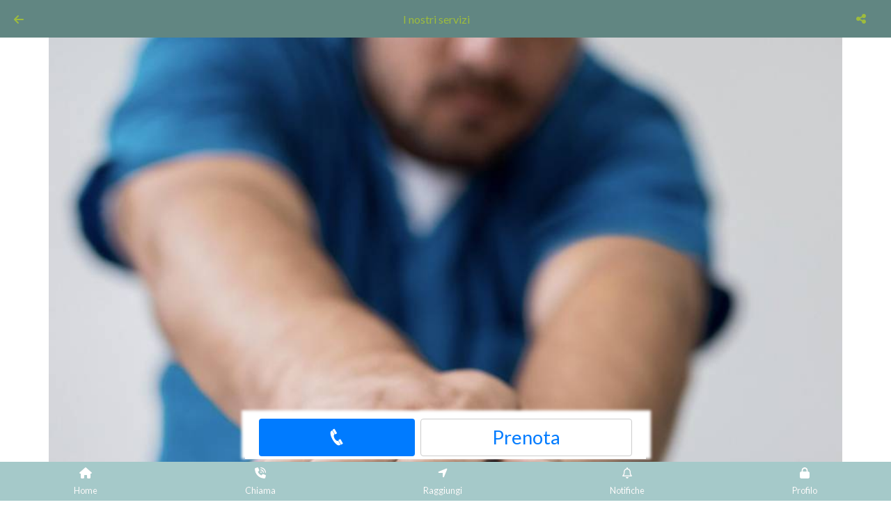

--- FILE ---
content_type: text/html; charset=UTF-8
request_url: https://osteopathy.cittacoupon.it/app/elenco-benessere1/1/benessere.htm
body_size: 5843
content:
<!DOCTYPE html>
<html lang="IT">
<head>
<meta charset="UTF-8">
<meta name="description" content="Osteopathy - Villanuova sul Clisi - osteopathy.cittacoupon.it/app" >
<meta name="keywords" content="Osteopathy Villanuova sul Clisi" >
<meta name="revisit-after" content="10 days" >
<title>Osteopathy</title>

<!--<link rel="stylesheet" href="https://pro.fontawesome.com/releases/v5.13.0/css/all.css" integrity="sha384-IIED/eyOkM6ihtOiQsX2zizxFBphgnv1zbe1bKA+njdFzkr6cDNy16jfIKWu4FNH" crossorigin="anonymous">-->
<script src="https://kit.fontawesome.com/bef7eec11b.js" crossorigin="anonymous"></script>
<script  src="https://code.jquery.com/jquery-3.4.1.min.js"  integrity="sha256-CSXorXvZcTkaix6Yvo6HppcZGetbYMGWSFlBw8HfCJo="  crossorigin="anonymous"></script>
<link rel="stylesheet" href="https://stackpath.bootstrapcdn.com/bootstrap/4.3.1/css/bootstrap.min.css" integrity="sha384-ggOyR0iXCbMQv3Xipma34MD+dH/1fQ784/j6cY/iJTQUOhcWr7x9JvoRxT2MZw1T" crossorigin="anonymous">
<script src="https://cdnjs.cloudflare.com/ajax/libs/popper.js/1.14.7/umd/popper.min.js" integrity="sha384-UO2eT0CpHqdSJQ6hJty5KVphtPhzWj9WO1clHTMGa3JDZwrnQq4sF86dIHNDz0W1" crossorigin="anonymous"></script>
<script src="https://stackpath.bootstrapcdn.com/bootstrap/4.3.1/js/bootstrap.min.js" integrity="sha384-JjSmVgyd0p3pXB1rRibZUAYoIIy6OrQ6VrjIEaFf/nJGzIxFDsf4x0xIM+B07jRM" crossorigin="anonymous"></script><link href="../../../css/icofont.min.css" rel="stylesheet">
<link rel="stylesheet" href="../../../css/stili.css?v=4.5" type="text/css" >
<script>
var fuso_options = {dateStyle: "short", timeStyle: "short", timeZone: "Europe/Rome"};

$(document).ready(function(){
	window.onbeforeunload  = function() {
		$("#onunload").show();
		setTimeout(() => {$("#onunload").hide();}, 1000)
	};
	$("#onunload").click(function() {
		$("#onunload").hide();
	});
});

$(document).on("click", ".modal-backdrop", function(e) {
	$("#menu_lateral").modal("hide");
});
</script>
<meta name="theme-color" content="#">
<meta name="mobile-web-app-capable" content="yes">
<meta name="apple-mobile-web-app-capable" content="yes">
<meta name="apple-mobile-web-app-status-bar-style" content="#">

<link rel="apple-touch-icon" sizes="180x180" href="../../../icone/apple-touch-icon.png">
<link rel="icon" type="image/png" sizes="32x32" href="../../../icone/favicon-32x32.png">
<link rel="icon" type="image/png" sizes="16x16" href="../../../icone/favicon-16x16.png">
<link rel="mask-icon" href="../../../icone/safari-pinned-tab.svg" color="#5bbad5">
<link rel="shortcut icon" href="../../../icone/favicon.ico">
<meta name="msapplication-TileColor" content="#">
<meta name="msapplication-config" content="../../../icone/browserconfig.xml">
<link rel="manifest" href="../../../manifest.json">
<script type="text/javascript" src="../../../sw.js?v=4.5"></script>

<script>
if ("serviceWorker" in navigator) {
    //console.log("Will the service worker register?");
    navigator.serviceWorker.register("../../../sw.js?v=4.5")
      .then(function(reg){
        //console.log("YES");
     }).catch(function(err) {
        //console.log("No - Errore:", err)
    });
 }
</script>

<meta name="viewport" content="width=device-width, initial-scale=1, maximum-scale=1.0, minimum-scale=1.0, user-scalable=no" >
  
<script>
$(document).ready(function(){
var wa_control=[['nome','cognome',],]; 
$("#invia_wa_richieste").click(function(){wa_sbmit("#wa_richieste",wa_control[0],"wa_richieste") });
}); 

function wa_sbmit(wa_id,wa_control_arr,wa_form_id) {
	//console.log(wa_id+wa_control_arr);
	var wa_controllo_num=wa_send_num=email_destinatario=0; 
	var wa_controllo_count = wa_control_arr.length;  
	var wa_array=$(wa_id).serializeArray(); //console.log(wa_array);
	var wa_array_count = wa_array.length;
	var messaggio=messaggio_mail=""; 
	for (var i = 0; i < wa_array_count; i++) {
		if (wa_array[i].name=="wa_number"){
			if (wa_array[i].value!="")
				wa_send_num=wa_array[i].value;
			continue;
		}
		if (wa_array[i].name=="email_destinatario"){
			if (wa_array[i].value!="")
				email_destinatario=wa_array[i].value;
			continue;
		}			

		var nome_campo=wa_cleanstring(wa_array[i].name);
		var id_campo=wa_id+nome_campo; 
		messaggio+="*"+wa_array[i].name+":* "+wa_array[i].value+"\n";
		if (wa_array[i].value!="") {			
			if (wa_control_arr.indexOf(nome_campo) > -1){
				wa_controllo_num++;
				$(id_campo).removeClass(" is-invalid");
			}
		}
		else if (wa_control_arr.indexOf(nome_campo) > -1) {
				$(id_campo).addClass(" is-invalid");
			}
	//console.log(id_campo); console.log(wa_controllo_num);console.log(wa_control_arr.indexOf(id_campo));
	}
	  //console.log(wa_controllo_num);	console.log(wa_controllo_count);	console.log(messaggio);
		if (messaggio!="" && wa_controllo_num>=wa_controllo_count) {
			if (wa_send_num!="disattivo"){
				if(wa_send_num==0) 
					wa_send_num="https://api.whatsapp.com/send?phone=disattivo";
				else
					wa_send_num="https://api.whatsapp.com/send?phone="+wa_send_num;
				html_msg=encodeURIComponent(messaggio);
				//$(wa_id).attr("action", wa_send_num+"&text="+html_msg).submit();//window.location.href = wa_send_num+"&text="+html_msg;
				window.open(wa_send_num+"&text="+html_msg,"_blank");
			}
			if (email_destinatario!="disattivo"){
				$("<input>").attr("type", "hidden").attr("name", "mail_form_direct").attr("value", wa_form_id).appendTo(wa_id);
			}
			$(wa_id).submit(function(eventObj) {
				$("<input>").attr("type", "hidden").attr("name", "invia_whatsapp").attr("value", "inviato").appendTo(wa_id);
				$("<input>").attr("type", "hidden").attr("name", "risp_msg").attr("value", "Messaggio+inviato+con+successo").appendTo(wa_id);
				return true;
			});
			$(wa_id).submit();
		}	
	}

function wa_cleanstring(dato) {
	cambia_find =  ["à","á","è","é","ì","í","ò","ó","ù","ú","ç","ö","û","ê","ü","ë","ä","&amp","€"];
	cambia_replace=["a","a","e","e","i","i","o","o","u","u","c","o","u","e","u","e","a","e","euro"];
	for (var i = 0; i < cambia_find.length; i++) {
		dato = dato.replace(cambia_find[i], cambia_replace[i]);
	}
	pattern="[^a-z0-9s]";
	regex = new RegExp(pattern, "g")
	dato=dato.toLowerCase(); //dato=dato.replace(/ /g, "");dato=dato.replace("'", "");
	dato=dato.replace(regex, "");
 	return dato;
}
</script>
<script type="text/javascript" language="javascript">
function ValidateRequest(f){
  var err = '';
    var nome = window.document.getElementById('email_nome');
    var cognome = window.document.getElementById('email_cognome');
    var email = window.document.getElementById('email_email');
if(nome && cognome && email) {  
      if(nome.value == '' || nome.value == null) {
        err += '- inserire  Nome\n';
      }  
      if(cognome.value == '' || cognome.value == null) {
        err += '- inserire  Cognome\n';
      }  
      if(email.value == '' || email.value == null) {
        err += '- inserire  E-mail\n';
      }  
    if(err == '') {
      f.action = '';
      f.method = 'post';
      f.submit();
    } else {
      alert(err);
      return false;
    }
  }
  return false;
}
</script><script src="https://www.google.com/recaptcha/api.js"></script><link href="https://fonts.googleapis.com/css2?family=Lato&amp;display=swap" rel="stylesheet">
<style>

	#menu_lateral .modal-body span {text-transform: uppercase;}	
	#menu_lateral .modal-body i {color:#9EBC3C;}	
	#menu_lateral li a.nav-link{padding:0; margin:0;}
	#menu_lateral .modal-body i {min-width:40px !important; width:40px; height:40px; background:#ffffff; margin:0 15px 10px 10px; border-radius: 50%; line-height: 40px;font-size: 110%;}	
	.colore_testo_app {color:#F2D1AA !important;}
	.colore_sfondo_inverso {background-color:#F2D1AA !important;}	
	.colore_testo_app i{color:#ffffff !important;}	
	.colore_pulsante_menu {color:#9EBC3C !important;}	
	.modal_menu a,.modal_menu .close,.modal-header .close,.modal_menu .btn {color:#ffffff !important; }	
	.modal_menu,.modal_menu .modal-content,.modal_menu .modal-content .modal-footer,.modal_menu .list-group-item {background-color:#618682 !important; }	
	.modal_menu .modal-header .close,.modal_menu .modal-header a,#menu_top,#menu_top a,#menu_top .btn,.carrello-ordine-button,.modal-header .close {color:#9EBC3C !important; }
	.modal_menu .modal-header,#menu_top{background-color:#618682 !important; border-color: #618682; }
	.modal_page .bg-transparent,.pagina-menu-style-0 .modal-content,.pagina-menu-style-0 .modal-content .cartella-return,.pagina-menu-style-0 .modal-content .modal-header .close  {color:#618682 !important; }
	#prenota .modal-content,#prenota .modal-content .modal-header .close {color:#212529 !important;}
	.modal_page .modal-content {color:#618682 !important; }
	.pie_mobile a {color:#ffffff !important;}	
	.pie_mobile {background-color:#a5c9c9 !important;}	
	#delivery-page .card .card-header a,#delivery-page .card .card-header a .close, .btn_aggiunte,.btn_delivery_ordini,.modal_delivery .btn {color:#618682 !important; text-shadow:none;}
	.cambia_sede_btn {color:#C28C4B !important; }
	
	.cambia_sede_btn {background-color:#ffffff !important; }
	body {font-family: 'Lato', sans-serif;}
@media (min-width: 576px){

}
</style>

</head>
<body><div style="display:none;" id="onunload" class="w-100 h-100 text-center position-fixed pagination-centered text-white"><i class="fa fa-spinner fa-pulse fa-3x fa-fw mt-5"></i></div><div class="fixed-top"><div class="card-header text-center py-2 d-flex flex-row bg-secondary" id="menu_top"><div class="d-flex justify-content-between"><a href="../1/" class="btn shadow-none lead px-0 pt-2 " ><i class="fas fa-arrow-left"></i>&nbsp;</a></div><div class="flex-fill pt-2 ">I nostri servizi</div><div class="d-flex justify-content-between px-0  menu_top_right"><button type="button" class="btn shadow-none" data-toggle="modal" data-target="#condividi_div" aria-pressed="true" aria-controls="condividi_div" aria-expanded="false" aria-label="CONDIVIDI"><i class="fas fa-share-alt "></i>&nbsp;</button></div></div></div><div class="fondo"><!-- Modal Menu -->
<div class="modal fade modal_page pagina-menu-style- " id="richieste" tabindex="-1" role="dialog" aria-labelledby="Richiesta informazioni con Whatsapp" aria-hidden="true" style="display:none">
  <div class="modal-dialog" role="document">
    <div class="modal-content">
      <div class="modal-header">
	  
        <h5 class="modal-title">Richiesta informazioni con Whatsapp</h5>
        <button type="button" class="close" data-dismiss="modal" aria-label="Close">
          <span aria-hidden="true">&times;</span>
        </button>
      </div>
      <div class="modal-body">
<form action="" method="post" id="wa_richieste" >
          
	<div class="form-group">
		<input type="text" class="form-control" name="Nome" id="wa_richiestenome" value=""  aria-describedby="" placeholder="Nome *" required>
		<div class="invalid-feedback">Inserire Nome</div>
	</div>
	<div class="form-group">
		<input type="text" class="form-control" name="Cognome" id="wa_richiestecognome" value=""  aria-describedby="" placeholder="Cognome *" required>
		<div class="invalid-feedback">Inserire Cognome</div>
	</div><div class="contatti_form_tendina"></div>
          <div class="form-group">
          <label for="Richiesta">Richiesta:&nbsp;</label>
          <textarea name="Richiesta" id="wa_richiesterichiesta" rows="4" class="form-control"  ></textarea>
		  <div class="invalid-feedback">Inserire Richiesta</div>
          </div><p class="campi_obbligatori">* campi obbligatori</p>
		<div class="display">
		<input type="hidden" class="form-control" name="Richiesta informazioni per" id="Richiesta informazioni per" value="I nostri servizi - Benessere" >
		</div>
          </form>
</div>
	  <div class="modal-footer"><button type="submit" class="btn btn-primary shadow-none" id="invia_wa_richieste" aria-controls="invia-form" aria-expanded="false" aria-label="Invia">INVIA</button></form></div>
    </div>
  </div>
</div><!-- Modal Menu -->
<div class="modal fade modal_page pagina-menu-style- " id="info_email" tabindex="-1" role="dialog" aria-labelledby="Richiesta informazioni con Email" aria-hidden="true" style="display:none">
  <div class="modal-dialog" role="document">
    <div class="modal-content">
      <div class="modal-header">
	  
        <h5 class="modal-title">Richiesta informazioni con Email</h5>
        <button type="button" class="close" data-dismiss="modal" aria-label="Close">
          <span aria-hidden="true">&times;</span>
        </button>
      </div>
      <div class="modal-body"> <form action="" method="post" class="formstyle" >
<div class="form-group">
			<input type="text" class="form-control" name="nome" id="email_nome" value=""  aria-describedby="" placeholder="Nome *" required>
			</div><div class="form-group">
			<input type="text" class="form-control" name="cognome" id="email_cognome" value=""  aria-describedby="" placeholder="Cognome *" required>
			</div><div class="form-group">
			<input type="email" class="form-control" name="email" id="email_email" value=""  aria-describedby="" placeholder="E-mail *" required>
			</div><div class="form-group">
			<input type="text" class="form-control" name="telefono" id="email_telefono" value=""  aria-describedby="" placeholder="Telefono" >
			</div><div class="contatti_form_tendina"></div>
          <div class="form-group">
          <label for="inseriremessaggio">Inserire messaggio:&nbsp;</label>
          <textarea name="inseriremessaggio" id="email_inseriremessaggio" rows="4" class="form-control" ></textarea>
          </div><p class="campi_obbligatori">* campi obbligatori</p></div>
	  <div class="modal-footer">
          <input type="hidden" id="op" name="op" value="check" >
		  <input type="hidden" id="risp_msg" name="risp_msg" value="Messaggio+inviato+con+successo" >
          <input type="button" id="btInvia" name="btInvia" value="Invia Richiesta" onclick="return ValidateRequest(this.form);" class="btn btn-primary">
          </form>

</div>
    </div>
  </div>
</div>
<div id="foto_pagina_singola" class="carousel slide" data-ride="carousel" data-interval="3500">
             <ol class="carousel-indicators">     <li data-target="#foto_pagina_singola" data-slide-to="0"></li>                </ol>
      <div class="carousel-inner">                    <div class="carousel-item active">
            <img class="d-block w-100" src="https://www.cittacoupon.it/aziende-coupon/98346/6209/2384/slideapp_1.jpg" alt="Benessere" >
      </div></div>
      <a class="carousel-control-prev" href="#foto_pagina_singola" role="button" data-slide="prev">
          <span class="carousel-control-prev-icon" aria-hidden="true"></span>
          <span class="sr-only">precedente</span>
      </a>
      <a class="carousel-control-next" href="#foto_pagina_singola" role="button" data-slide="next">
          <span class="carousel-control-next-icon" aria-hidden="true"></span>
          <span class="sr-only">seguente</span>
      </a>
  </div> 
      <div class="card-body px-3">
	  <h5 class="card-title">Benessere</h5><div class="card-text mb-2"><ul>
	<li>Massaggio Sportivo decontratturante</li>
	<li>Massaggio aromoterapico</li>
	<li>Linfodrenaggio Vodder</li>
	<li>Cervico &ndash;&nbsp;dorsale</li>
	<li>Massaggio anticellulite</li>
	<li>Massaggio classico svedese</li>
	<li>Massaggi Olistici</li>
</ul><div class="text-center d-flex mx-auto fixed-bottom px-3 pb-1" id="contattaci_adesso"><div class="flex-fill bg-primary rounded mx-1"><a href="tel:3349652444" alt="Contattaci" class="btn btn-primary text-white shadow-none contattaci_testo" ><i class="icofont-phone"></i></a></div><div class="flex-fill contattaci_mail rounded mx-1"><a href="benessere.htm?link_direct=1" class="btn bg-white shadow-none rounded text-primary  px-3">Prenota</a></div></div></div></div></div><div class="spazio-bottoni"></div><!-- Modal Menu -->
<div class="modal fade rounded-0 modal_menu  bg-white" id="condividi_div" tabindex="-1" role="dialog" aria-labelledby="condividi_div" aria-hidden="true" style="display:none;" >
  <div class="modal-dialog m-0" role="document">
    <div class="modal-content h-100 border-0 text-secondary">
      <div class="modal-header">
        <h5 class="modal-title">Condividi <i class="fas fa-share-alt"></i></h5>
        <button type="button" class="close" data-dismiss="modal" aria-label="Close" aria-pressed="true"><i class="fas fa-times"></i>&nbsp;</button>
      </div>
      <div class="modal-body"><div class="row row-cols-3 text-center">
<div class="col py-4"><a href="https://twitter.com/intent/tweet?original_referer=https://osteopathy.cittacoupon.it/app/elenco-benessere1/1/benessere.htm&ref_src=twsrc%5Etfw&text=Osteopathy+-+I+nostri+servizi%0A&tw_p=tweetbutton&url=https://osteopathy.cittacoupon.it/app/elenco-benessere1/1/benessere.htm" target="blank"><i class="fab fa-twitter fa-2x rounded-circle text-white circle-icon" style="background:#00acee"></i><br>Twitter</a></div>
<div class="col py-4"><a href="https://www.facebook.com/sharer.php?u=https://osteopathy.cittacoupon.it/app/elenco-benessere1/1/benessere.htm" target="blank"><i class="fab fa-facebook fa-2x rounded-circle text-white circle-icon" style="background:#3b5998"></i><br>Facebook</a></div>
<div class="col py-4"><a href="whatsapp://send?text=%2AOsteopathy%20-%20I%20nostri%20servizi%2A%20%0Ahttps://osteopathy.cittacoupon.it/app/elenco-benessere1/1/benessere.htm" data-action="share/whatsapp/share"><i class="fab fa-whatsapp fa-2x rounded-circle text-white circle-icon" style="background:#25D366"></i><br>Whatsapp</a></div>
<div class="col py-4"><a href="fb-messenger://share/?link=https://osteopathy.cittacoupon.it/app/elenco-benessere1/1/benessere.htm&app_id=1143759889013468"><i class="fab fa-facebook-messenger fa-2x rounded-circle text-white circle-icon" style="background:#0078FF"></i><br>Messanger</a></div>
<div class="col py-4"><a href="mailto:?subject=Osteopathy%20-%20I%20nostri%20servizi&body=Osteopathy - I nostri servizi 
https://osteopathy.cittacoupon.it/app/elenco-benessere1/1/benessere.htm"><i class="far fa-envelope fa-2x rounded-circle text-white circle-icon" style="background:#F64536"></i><br>E-mail</a></div>
<div class="col py-4"><a href="https://t.me/share/url?url=https://osteopathy.cittacoupon.it/app/elenco-benessere1/1/benessere.htm&text=Osteopathy%20-%20I%20nostri%20servizi"><i class="fab fa-telegram fa-2x rounded-circle text-white circle-icon" style="background:#0088cc"></i><br>Telegram</a></div>

<!--
<div class="col"><a href="#" onclick=" const  dummy = document.createElement('input');document.body.appendChild(dummy);dummy.setAttribute('value', 'https://osteopathy.cittacoupon.it/app/elenco-benessere1/1/benessere.htm'); dummy.select();document.execCommand('copy');document.body.removeChild(dummy); "><i class="far fa-copy"></i><br>Copia Link</a></div>
-->
</div></div>
    </div>
  </div>
</div></div> <div class="fixed-bottom bg-white pie_mobile">
				<ul class="nav nav-pills nav-fill"><li class="nav-item text-center px-1"><a href="https://osteopathy.cittacoupon.it/app/" class="d-block rounded  py-1"><i class="fas fa-home mb-0" aria-hidden="true"></i><br><span class="small mt-0">Home</span></a></li><li class="nav-item text-center px-1"><a href="tel:3349652444" class="d-block rounded  py-1"><i class="fas fa-phone-volume mb-0" aria-hidden="true"></i><br><span class="small mt-0">Chiama</span></a></li><li class="nav-item text-center px-1"><a href="https://maps.google.com/?q=45.6031246%2010.4570115" class="d-block rounded  py-1"><i class="fas fa-location-arrow mb-0" aria-hidden="true"></i><br><span class="small mt-0">Raggiungi</span></a></li><li class="nav-item text-center px-1"><a href="../../notifiche.html" class="d-block rounded  py-1"><i class="far fa-bell mb-0" aria-hidden="true"></i><br><span class="small mt-0">Notifiche</span></a></li><li class="nav-item text-center px-1"><a href="../../area-riservata.html" class="d-block rounded  py-1"><i class="fas fa-lock mb-0" aria-hidden="true"></i><br><span class="small mt-0">Profilo</span></a></li>
				</ul>
		</div>
</body>
</html>


--- FILE ---
content_type: text/css
request_url: https://osteopathy.cittacoupon.it/css/stili.css?v=4.5
body_size: 4292
content:
/* bootstrap */
body {  }
#onunload {background:rgba(0, 0, 0, 0.54);     z-index: 101;}
.fondo {/*min-width: 100% !important;*/width: 100%;   margin:44px auto 58px auto;overflow:hidden;}
#condividi_div, #menu_utente {max-width: 500px;}

/*homepage*/
#video_home_background {position: fixed; top: 50%; left: 50%; min-width: 100%; min-height: 100%; width: auto; height: auto; z-index: -100;  -ms-transform: translateX(-50%) translateY(-50%);    -moz-transform: translateX(-50%) translateY(-50%);    -webkit-transform: translateX(-50%) translateY(-50%);    transform: translateX(-50%) translateY(-50%);    background: url(polina.jpg) no-repeat;    background-size: cover;}

.homepage-logo {min-height:80px;}
#img_cambialingua {height:16px;}
.menu_fullscreen,.menu_fullscreen .modal-dialog  {width:100% !important;max-width:100% !important; padding:0 !important;}
#cambia_lingua .modal-dialog .modal-content .modal-header { padding: 2rem;}

.cambia_sede_div {margin-top:15px;}
.cambia_sede_btn_custom {top:80%; border-radius: 0 90px 90px 0; padding:10px 15px 10px 10px;box-shadow: 1px 1px 4px 2px rgba(0, 0, 0, 0.2); font-size:80%; z-index:1;}

.home_icon_div {width:24%; font-size:0.6rem;}
.home_icon_div a {overflow: hidden;margin-bottom:2%}
.home_icon_div i {font-size:2.4rem; display:block;}
.home_icon_div img {}
.home_icon_div span {display:block;}

.home_icon0 .home_icon_div a {font-size:0.8rem; }

.home_icon1 .home_icon_div {width:48%; margin-bottom:1rem;}
.home_icon1 .home_icon_div a {font-size:0.8rem;}
.home_icon1 .home_icon_div i {font-size:2rem; display:block;}
/*
.home_icon1 .home_icon_div img {}
.home_icon1 .home_icon_div span {display:block;}
*/


.home_icon1 #icona_home_2,.home_icon1 #icona_home_3 {width:98%;}
.home_icon1 #icona_home_2 i,.home_icon1 #icona_home_3 i{display:inline; margin-right:1rem;}
.home_icon1 #icona_home_2 span,.home_icon1 #icona_home_3 span{display:inline; font-size:1rem; line-height: 2rem;}

#cambia_sede_btn_1 {margin-top:10px;}
#cambia_sede_btn_1 .cambia_sede_btn {width:98%;}

.home_icon2 .home_icon_div a {}
.home_icon2 .cambia_sede_div {margin-top:15px;}

.home_icon3 .home_icon_div {width:19%;}
.home_icon3 .home_icon_div i {font-size:1.5rem;}

.home_icon4 {padding-left:0.25rem !important;padding-right:0.25rem !important;}
.home_icon4 .home_icon_div {width:48%; margin-bottom:1rem;}
.home_icon4 .home_icon_div a {font-size:1rem; padding-top:0 !important;}
.home_icon4 .home_icon_div i {font-size:4rem; display:block; padding-top:1rem !important;}
.home_icon4 .home_icon_div img {}

.home_icon6  {display:block; }
.home_icon6 .home_icon_div {/*width:25%;*/   margin-bottom:.5rem;}

.home_icon7  {display:block; }
.home_icon7 .home_icon_div {/*width:25%;*/ float: right;  clear: both;  margin-bottom:.5rem;}

.home_icon8  {display:block; }
.home_icon8 .home_icon_div {width:100%; clear: both;  margin:0 auto .25rem auto;}
.home_icon8 .home_icon_div a {margin: 0;}
.home_icon8 .home_icon_div a.py-2 {padding:0!important;}
.home_icon8 .home_icon_div a img.w-75 {width:100%!important;}
.home_icon8 .home_icon_div a img.my-1 {margin:0!important;}
.home_icon8 .home_icon_div a span {padding:.25rem 0;}
.home_icon8 .home_icon_div a i.mb-1 {margin:.25rem 0 0 0!important;}
.logo_appstyle_8 {padding:5% 20% 0 20%;}

.home_icon5 .home_icon_div  {width:33%; }

.home_icon_iframe {width:100%!important;padding:.5rem 0 0 0;}
.iframe_style {width: 1px;  min-width: 100%;  max-width: 100%; *width: 100%;}
.iframe_youcanbook {height:400px;}

#multi_elenco_form {max-width:400px;}
#multi_form_div div,#multi_form_div input,#multi_form_div span {border-radius:0 !important; border:0 !important;}
#multi_form_div .form_icon {box-shadow: -1px 0px 1px rgb(0,0,0,0.14);}

#menu_lateral {z-index:1049 !important; max-width: 500px;padding-right:0px !important;box-shadow: 0px -40px 27px 0px rgba(0,0,0,1);}
#menu_lateral .modal-content,#menu_lateral .modal-dialog {position:unset;}
#menu_lateral .modal-header {font-size: 80%; border-bottom: 0; border-radius:0;}
#menu_lateral .modal-body {padding-left: 0;padding-right: 0;}
#menu_lateral .modal-body span {/*display: inline-flex;*/}
#menu_lateral .modal-body i {min-width:25% !important; font-size: 150%;  text-align: center; display: inline-block;}
#menu_lateral .nav-link {padding-left:0; padding-right:0; padding-bottom: .75rem;}
#menu_lateral ul.nav {display:block;}
#menu_lateral ul.nav li span {/*text-indent:2em;*/}
#menu_lateral a {}
#menu_lateral .modal-footer {position:absolute; bottom:0; left:0; border-top:0; width: 100%; padding:0; text-align:center; box-shadow: 0px 0px 5px 0px rgba(0,0,0,0.3); font-size:150%; display:none;}
#menu_lateral .condividi_lateral {box-shadow:0px 0px 5px 0px rgb(0 0 0 / 30%)}

#menu_top,#menu_top a,#menu_top .btn,.carrello-ordine-button {color:#fff; }
/*#menu_top {background-color:#3333!important; }*/

.pagina-menu-style-top .modal-dialog .modal-content {background-image:none !important;}

/*homepage madre*/
#az_madre4 .az_madre_icon {width:46% !important; margin: 5% 2% !important; border-width:0 !important; pading:0 !important;}
#az_madre4 .row{margin:0 !important;}
#az_madre4 .az_madre_icon .fa-caret-right{top:44% !important; font-size: 1em !important;}

/* whatsapp icon */
.whatsapp_icon {color:#fff;  background:  linear-gradient(#25D366,#25D366)10px 84%/10px 15px no-repeat,  radial-gradient(#25D366 60%,transparent 0); text-shadow: 0 0 3px #25D366;}

/*contattaci adesso*/
#contattaci_adesso {max-width:576px;  bottom:60px; background: #fff; box-shadow: 1px -6px 4px 6px #fff;}
#contattaci_adesso a { font-size:1.7rem; }
#contattaci_adesso .contattaci_mail, #contattaci_adesso .contattaci_wa { border:solid 1px #ccc; }
#contattaci_adesso .contattaci_wa { background-color:#25D366; }
#contattaci_adesso .contattaci_testo {}
.spazio-bottoni {widt:100%; height:60px;}
/*contattaci*/
.logo-contattaci {max-width:45%}

/*gallery*/
.simplelightbox div {width:50%;}

/*close*/
.close {opacity: 1;}

/*ordina */
.testi_ordina {margin-left:15%;}
.img_ordina {height:24px;}
.fondo #ordina .modal-content {text-align:center; background-color:#ffa600;}
.fondo #ordina .modal-title {width:100%;}
.carrello-ordine-button {top:12px; right:0; left:auto;font-family:"Helvetica Neue", Helvetica, Arial, sans-serif;}
.carrello-ordine-button i {font-size:130%;  }
.carrello-ordine-button span {}
#delivery-page .card {margin-left:-0.5rem;margin-right:-0.5rem;}
#delivery-page .card .card-header,#delivery-page .card .card-body {padding-left:0.75rem;padding-right:0.75rem;}
#delivery-page .spinner-botton{max-width:150px;}
#delivery-page #order-form-conferma #riepilogo-lat,#delivery-page #order-form-conferma #riepilogo-lng {display:none;}

#delivery-page .delivery-cat-foto-grande {border:0;}
#delivery-page .delivery-cat-foto-grande .delivery_titolo_cat {margin:0 0.75rem; }
#delivery-page .delivery-cat-foto-grande .card-header {padding:0 0 0.75rem 0 !important; margin:0 0.75rem; border:0; border-bottom: 1px solid rgba(0,0,0,.05); border-radius:.5rem .5rem 0 0; overflow: hidden;}
#delivery-page .delivery-cat-foto-grande .card-header .delivery_foto_cat img {width:100%; margin-bottom:.75rem;}
#delivery-page .delivery-cat-foto-piccola .card-header .delivery_foto_cat {float:left;}
#delivery-page .delivery-cat-foto-piccola .card-header .delivery_foto_cat img {max-width:120px; margin-right:.8rem; border-radius: .3rem!important;}
#delivery-page .delivery-cat-foto-piccola .delivery_titolo_cat {padding:2rem 0 1rem 0; }
#delivery-page .cat-delivery-selected {background:#ddd}
#delivery-page .prod-delivery-selected {background:#333; color:#fff;}
#delivery-page option:disabled {background:#bbb; color:#fff;}

.delivery_template_1 #delivery_categorie_menu_tot {top:38px; left:0; z-index:4;}
.delivery_template_1 .menu_top_static {position:static; padding-left:0; padding-right:0;}
.delivery_template_1 .menu_top_fixed {position:fixed; padding-left:.5rem; padding-right:.5rem;}
.delivery_template_1 #delivery_categorie_menu_tot {top:37px; z-index:4;}
.delivery_template_1 #delivery_categorie_menu_pos {height:0;}
.delivery_template_1 #delivery_categorie_menu_tot a {padding-bottom:2px; /*color:#666*/ font-size:120%;}
.delivery_template_1 #delivery_categorie_menu_tot a.selected {padding-bottom:0px; border-bottom: 2px solid #5f6dd0}
.delivery_template_1 #delivery_categorie_menu {overflow-y: hidden; overflow-x: scroll !important; white-space: nowrap; -webkit-overflow-scrolling: touch;}
.delivery_template_1 #delivery_categorie_menu .close {display:none;}
.delivery_template_1 .card .delivery_ricerca_prodotto {display:block !important; text-align:center;}
.delivery_template_1 .card .delivery_ricerca_prodotto .card-title {color:#FBB448; text-transform: uppercase;}
.delivery_template_1 .card .delivery_ricerca_prodotto .card-text {color:#212529}
.delivery_template_1 .card .delivery_ricerca_prodotto p.delivery_ricerca_txt {font-size:65%;}
.delivery_template_1 .card .delivery_ricerca_prodotto .row {color:#FBB448;padding-bottom: .25rem;padding-top: .25rem; text-align:left;}
.delivery_template_1 .card .delivery-img,.delivery_template_1 .card .delivery-txt {width:100% !important; padding:0 !important;;}
.delivery_template_1 .card .delivery-txt {font-size:140%;}
.delivery_template_1 .card .delivery-txt h6 {font-size:80%; margin-top:.5rem !important;}
.delivery_template_1 .card .delivery-txt .input-group .form-control,.delivery_template_1 .card .delivery-txt .input-group .btn{font-size:100%;}

.delivery_template_1 #delivery_categorie_menu {scrollbar-width: thin; scrollbar-color: #ccc #fff;}
.delivery_template_1 #delivery_categorie_menu::-webkit-scrollbar { width: 5px; height: 10px;}
.delivery_template_1 #delivery_categorie_menu::-webkit-scrollbar-track { background: #fff;}
.delivery_template_1 #delivery_categorie_menu::-webkit-scrollbar-thumb { background-color: #ccc; border-radius: 10px;  border: 3px solid #aaa;}

 .delivery_template_1 #delivery_prodotti_1 {max-width:560px; margin:10px auto;}
/*area clienti ordini*/
#area_delivery_ordine h3 {font-size:1.25rem}
#area_delivery_ordine h4 {font-size:1rem}

/*social*/
.circle-icon {width: 50px; height: 50px; line-height: 50px; }

/* colori */
.blu_prezzo {color:#2517c1}
.rosso_omaggio {color:#ff2d55}
.arancio_buono {color:#ff9500}
.verde_ecommerce {color:#28C443}

.bg_scarica {background-color: #2517c1;}
.bg_buono {background-color: #ff9500;}
.bg_omaggio {background-color: #ff2d55;}
.bg_compra {background-color: #28C443;}

.bg_sconto_botton {background-color:#d8edf3}
.bg_buono_botton {background-color:#fce9d4}
.bg_ecommerce_botton {background-color:#d3f0d2}
.bg_omaggio_botton {background-color:#f0d9d7}

.bg_verde_scuro {background-color:#00a76e}
.bg_blue_elettr {background-color:#2517c1}
.cl_verde_scuro {color:#00a76e}
.cl_grigio_chiaro {color:#bbb}

.bg_grigio_1 {background-color:#f5f5f5;}
.cl_grigio_scuro {color:#666;}

/*offerte elenco*/
.elenco_offerte {width:45%;}
.elenco_offerte_large {width:auto; clear:both; float:none; padding:0 .5rem!important;}
.elenco_offerte_ordini {position:relative; width:auto; clear:both; float:none; padding:.5rem!important .5rem!important; margin:2% !important; border: 1px solid #dee2e6!important; }
.elenco_offerte_ordini .coupon_foto {width:34% !important;  float:left; }
.elenco_offerte_ordini .coupon_decrizione {width:63% !important;  float:right; margin-right:2%;}
.elenco_offerte_ordini .coupon_decrizione p{ margin-bottom:0; padding-bottom:0; font-size:80%;}
.elenco_offerte_ordini .coupon_decrizione p.coupon_titolo {font-weight:bold;overflow: hidden; text-overflow: ellipsis; white-space: nowrap; }
.elenco_offerte_ordini .coupon_decrizione .coupon_prezzo {width:100%; }
.elenco_offerte_ordini .coupon_decrizione .coupon_prezzo .ord_freccia {right: 2%; top: 50%;}

.elenco_offerte p {margin-bottom:0;}
.elenco_offerte .prezzo_base {font-size: 16px}
.elenco_offerte .prezzo_scontato {font-size: 20px}
.elenco_offerte .omaggio,.buono_spesa {font-size: 20px}
.elenco_offerte .sconto_bollino {font-size: 14px}
.elenco_offerte .font_indirizzo {font-size: 11px}
.elenco_offerte .attivita_vedi_scheda {color:#00a76e}

/*offerta singola*/
.pulsante_scarica {font-size: 16px; padding:3px 5px 5px 5px; margin-bottom:2px;}

#contatti-form .privacy-label {width: 100%; float:none; clear:both;}
#contatti-form .g-recaptcha {float:none;clear:both; margin:0 auto; }
#contatti-form .contatti_invia {text-align:center; float:none; clear:both;}
#contatti-form .label-invia {height: auto; float:none; clear:both;}

.mappa {width:100%;  height:300px;}

.border-size-3 {border-width:3px !important;}
.card-header:first-child {border-radius:0;border-bottom: 0;}
.card {border: 1px solid rgba(0,0,0,.05);}

/*modal wa diretto*/
.pagina-menu-style-top {z-index:1051;}

/*carosel foto*/
.carousel-indicators li {box-shadow: 1px 1px #999; border: 0; opacity: 0;}
.carousel-indicators .active {opacity:0;}
.carousel-control-next, .carousel-control-prev{opacity: 0;}/*opacity: .4;*/
/*
.carousel-control-next-icon {background-image: url(../img/foto_next.png);}
.carousel-control-prev-icon {background-image: url(../img/foto_prev.png);}
*/

/*contatti*/
#richieste .modal-dialog .modal-content,#info_email .modal-dialog .modal-content {background-image:none !important;background-color:#fff !important; color:#333 !important;}
.pagina-menu-style- .modal-dialog .modal-body a i {display:none;}

.pagina-menu-style-1 .modal-dialog {padding:0; margin:0;}
.pagina-menu-style-1 .modal-dialog .modal-content {background-position:top center; background-repeat: no-repeat;  background-size: contain; border:0;}
.pagina-menu-style-1 .modal-dialog .modal-header,.pagina-menu-style-1 .modal-dialog .modal-footer {border:0;}
.pagina-menu-style-1 .modal-dialog .modal-header .modal-title {text-shadow: 1px 1px #333;}
.pagina-menu-style-1 .modal-dialog .modal-body {padding:.5rem;margin-top:1.0rem;}
.pagina-menu-style-1 .modal-dialog .modal-body a {width:48%; min-height:124px; margin:1%; font-size: 0.9rem; display:inline-block; border-radius:1rem; border:0 !important;}
.pagina-menu-style-1 .modal-dialog .modal-body a i {display:block;margin:10px auto; font-size: 1.8rem;}
.pagina-menu-style-1 .modal-dialog .modal-body a:active:focus {background:none;}
.animated {transition: 0.5s;}

.fondo .modal .modal-dialog .modal-body .modal-border-yes {border: 1px solid !important;}

/*carosel velocity*/
.carousel-item {transition: -webkit-transform 1.5s ease-in-out; transition: transform 1.5s ease-in-out; transition: transform 1.5s ease-in-out,-webkit-transform 1.5s ease-in-out;}

/*truncate lines*/
.text-truncate-2 {-webkit-line-clamp: 2; white-space: normal; display: -webkit-box; -webkit-box-orient: vertical;}
.text-truncate-3 {-webkit-line-clamp: 3; white-space: normal; display: -webkit-box; -webkit-box-orient: vertical;}
.text-truncate-4 {-webkit-line-clamp: 4; white-space: normal; display: -webkit-box; -webkit-box-orient: vertical;}
.text-truncate-5 {-webkit-line-clamp: 5; white-space: normal; display: -webkit-box; -webkit-box-orient: vertical;}

/* spinner bottoni per form number*/
.spinner-botton .btn {padding: 0 !important; border-color:#CDD3D9;}
.spinner-botton .form-control {padding: 0 !important; height: auto;}

/*form*/
.gestionale-input,.gestionale-ceckbox,.gestionale-input-readonly {background:#fff; width:100%; height:calc(2.75rem + 2px);  padding:.625rem .75rem; transition: box-shadow .15s ease; box-shadow: 0 1px 3px rgba(50, 50, 93, .15), 0 1px 0 rgba(0, 0, 0, .02); border: 1px #ddd solid; border-radius: .375rem; color: #8898aa;}
.gestionale-input-readonly,.background-readonly,.form-control:disabled, .form-control[readonly] {background-color: #eee; color:#333;}
/*simplelightbox*/
.sl-overlay {background: #000 !important;}
.sl-wrapper .sl-navigation button.sl-prev, .sl-wrapper .sl-navigation button.sl-next{text-shadow: -1px -1px 2px #ccc;}
.sl-wrapper .sl-image img {border:4px solid #333 !important; border-radius:4px; }
.sl-wrapper .sl-close {color:#fff !important; text-shadow: -1px -1px 2px #333;}
/*pie*/
.pie_mobile a {text-shadow: 0px 0px 0px rgb(0 0 0 / 20%);}
.pie_loghi {font-size:1.5rem;}

/*width*/
.w-60 {width: 60% !important;}

/*ratio embed*/
.embed-responsive-9by16::before {padding-top: 177.78%;}
.embed-responsive-3by4::before {padding-top: 133.33%;}
.embed-responsive-9by21::before {padding-top: 42.86%;}

/*hover pointer*/
.cursor-pointer {cursor: pointer;}

/*link default*/
a:link, a:visited {	text-decoration: none;	color: #212529;	border: 0;}
a:hover {	color: #1b1e21;	text-decoration: none;	border: 0;}

.overflow-h{overflow:hidden;}
.display {display:none;}
.clear {clear:both;}
.clk_pointer {cursor: pointer;}
a.list-group-item {border: 1px solid rgba(0,0,0,.125);}

button:hover,button:focus,button:active,a:hover,a:focus,a:active  {outline: 0 !important;}

@media (max-width: 359px){
#contattaci_adesso .contattaci_testo  {font-size: 1.3rem; line-height: 2.5rem;}
}

@media (min-width: 576px){
.fondo {max-width: 540px;}
#home_logo_top {margin-left:auto !important; margin-right:auto !important; max-width: 576px;}
.home_icon3 .home_icon_div i {font-size: 2rem;}
.home_icon3 .home_icon_div {font-size: 0.8rem;}
}
@media (min-width: 768px){
.fondo {max-width: 720px;}
}
@media (min-width: 992px){
.fondo {max-width: 960px;}
}
@media (min-width: 1200px){
.fondo { max-width: 1140px;}
}
